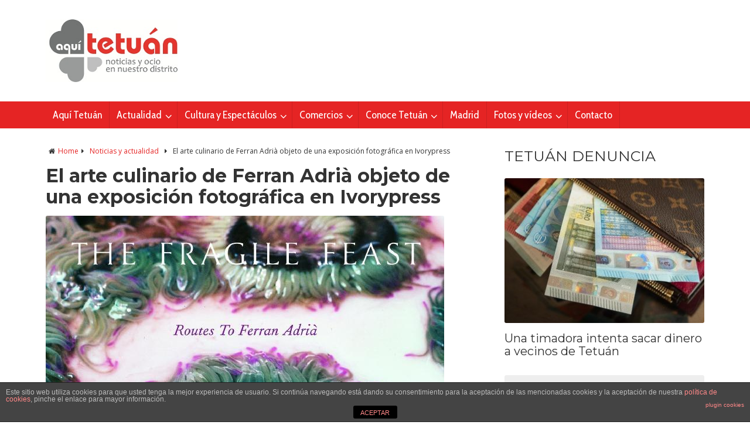

--- FILE ---
content_type: text/html; charset=UTF-8
request_url: https://www.aquitetuan.com/arte-culinario-ferran-adria-objeto-exposicion-fotografica-ivorypress/
body_size: 13463
content:
<!DOCTYPE html><html class=no-js lang=es><head><meta charset=UTF-8> <!--[if IE ]><meta http-equiv=X-UA-Compatible content="IE=edge,chrome=1"> <![endif]--><link rel=profile href="https://gmpg.org/xfn/11"><link rel=apple-touch-icon href=https://www.aquitetuan.com/wp-content/themes/mts_best/apple-touch-icon.png><meta name=viewport content="width=device-width, initial-scale=1, maximum-scale=1"><meta name=apple-mobile-web-app-capable content=yes><meta name=apple-mobile-web-app-status-bar-style content=black><link rel=pingback href=https://www.aquitetuan.com/xmlrpc.php><title>El arte culinario de Ferran Adrià objeto de una exposición fotográfica en Ivorypress</title><meta name=description content="Ivorypress Art + Books Space II acogerá a partir del próximo 12 de enero la exposición The Fragile Feast, de la fotógrafa Hannah Collins, con una selección de fotografías de los ingredientes clave de la cocina de Ferran Adrià"><meta name=robots content="max-snippet:-1, max-image-preview:large, max-video-preview:-1"><link rel=canonical href=https://www.aquitetuan.com/arte-culinario-ferran-adria-objeto-exposicion-fotografica-ivorypress/ ><meta property=og:locale content=es_ES><meta property=og:type content=article><meta property=og:title content="El arte culinario de Ferran Adrià objeto de una exposición fotográfica en Ivorypress"><meta property=og:description content="Ivorypress Art + Books Space II acogerá a partir del próximo 12 de enero la exposición The Fragile Feast, de la fotógrafa Hannah Collins, con una selección de fotografías de los ingredientes clave de la cocina de Ferran Adrià"><meta property=og:url content=https://www.aquitetuan.com/arte-culinario-ferran-adria-objeto-exposicion-fotografica-ivorypress/ ><meta property=og:site_name content="Aquí Tetuán"><meta property=article:author content=https://www.facebook.com/BeaburgosAquiTetuan><meta property=article:tag content=arte><meta property=article:tag content=Exposiciones><meta property=article:tag content=Fotografía><meta property=article:tag content="lo mejor del barrio"><meta property=article:tag content=noticias><meta property=article:tag content="zona Cuatro Caminos"><meta property=article:section content="Noticias y actualidad"><meta property=article:published_time content=2012-01-10T16:38:01+00:00><meta property=article:modified_time content=2012-01-10T16:42:54+00:00><meta property=og:updated_time content=2012-01-10T16:42:54+00:00><meta property=og:image content=https://www.aquitetuan.com/wp-content/uploads/2012/01/hanna-collins-the-fragile-feast.jpg><meta property=og:image:secure_url content=https://www.aquitetuan.com/wp-content/uploads/2012/01/hanna-collins-the-fragile-feast.jpg><meta property=og:image:width content=680><meta property=og:image:height content=740><meta name=twitter:card content=summary_large_image><meta name=twitter:description content="Ivorypress Art + Books Space II acogerá a partir del próximo 12 de enero la exposición The Fragile Feast, de la fotógrafa Hannah Collins, con una selección de fotografías de los ingredientes clave de la cocina de Ferran Adrià"><meta name=twitter:title content="El arte culinario de Ferran Adrià objeto de una exposición fotográfica en Ivorypress"><meta name=twitter:site content=@tetuanmadrid><meta name=twitter:image content=https://www.aquitetuan.com/wp-content/uploads/2012/01/hanna-collins-the-fragile-feast.jpg><meta name=twitter:creator content=@tetuanmadrid> <script type=application/ld+json class='yoast-schema-graph yoast-schema-graph--main'>{"@context":"https://schema.org","@graph":[{"@type":"WebSite","@id":"https://www.aquitetuan.com/#website","url":"https://www.aquitetuan.com/","name":"Aqu\u00ed Tetu\u00e1n","inLanguage":"es","description":"Noticias y ocio en el distrito madrile\u00f1o de Tetu\u00e1n y alrededores","potentialAction":[{"@type":"SearchAction","target":"https://www.aquitetuan.com/?s={search_term_string}","query-input":"required name=search_term_string"}]},{"@type":"ImageObject","@id":"https://www.aquitetuan.com/arte-culinario-ferran-adria-objeto-exposicion-fotografica-ivorypress/#primaryimage","inLanguage":"es","url":"https://www.aquitetuan.com/wp-content/uploads/2012/01/hanna-collins-the-fragile-feast.jpg","width":"680","height":"740","caption":"The fragile feast Hanna Collins, ferran adria,"},{"@type":"WebPage","@id":"https://www.aquitetuan.com/arte-culinario-ferran-adria-objeto-exposicion-fotografica-ivorypress/#webpage","url":"https://www.aquitetuan.com/arte-culinario-ferran-adria-objeto-exposicion-fotografica-ivorypress/","name":"El arte culinario de Ferran Adri\u00e0 objeto de una exposici\u00f3n fotogr\u00e1fica en Ivorypress","isPartOf":{"@id":"https://www.aquitetuan.com/#website"},"inLanguage":"es","primaryImageOfPage":{"@id":"https://www.aquitetuan.com/arte-culinario-ferran-adria-objeto-exposicion-fotografica-ivorypress/#primaryimage"},"datePublished":"2012-01-10T16:38:01+00:00","dateModified":"2012-01-10T16:42:54+00:00","author":{"@id":"https://www.aquitetuan.com/#/schema/person/77635e76bec37ede3ac5a12343f04874"},"description":"Ivorypress Art + Books Space II acoger\u00e1 a partir del pr\u00f3ximo 12 de enero la exposici\u00f3n The Fragile Feast, de la fot\u00f3grafa Hannah Collins, con una selecci\u00f3n de fotograf\u00edas de los ingredientes clave de la cocina de Ferran Adri\u00e0","potentialAction":[{"@type":"ReadAction","target":["https://www.aquitetuan.com/arte-culinario-ferran-adria-objeto-exposicion-fotografica-ivorypress/"]}]},{"@type":["Person"],"@id":"https://www.aquitetuan.com/#/schema/person/77635e76bec37ede3ac5a12343f04874","name":"BeaBurgos","image":{"@type":"ImageObject","@id":"https://www.aquitetuan.com/#authorlogo","inLanguage":"es","url":"https://secure.gravatar.com/avatar/09a6952e81dc04a958f784c8a058d351?s=96&d=wavatar&r=g","caption":"BeaBurgos"},"description":"Amante de todas las artes, curiosa, activista y aprendiz. Soy la fundadora de Aqu\u00ed Tetu\u00e1n. Puedes seguirme o contactarme en Twitter: @tetuanmadrid, Google+: <a href=\"https://plus.google.com/104906002205077148562?rel=author\">Bea Burgos</a> y encontrarme en <a href=\"http://tetuanmadrid.blogspot.com\">mi blog personal</a>. Aqu\u00ed encontrar\u00e1s <a href=\"http://www.tetuanmadrid.com/author/beaburgos/\">todos mis art\u00edculos en AQU\u00cd TETU\u00c1N</a>","sameAs":["https://www.facebook.com/BeaburgosAquiTetuan","https://twitter.com/tetuanmadrid"]}]}</script> <link rel=dns-prefetch href=//s.w.org><link rel=alternate type=application/rss+xml title="Aquí Tetuán &raquo; Feed" href=https://www.aquitetuan.com/feed/ ><link rel=alternate type=application/rss+xml title="Aquí Tetuán &raquo; Feed de los comentarios" href=https://www.aquitetuan.com/comments/feed/ ><script>(function(i,s,o,g,r,a,m){i['GoogleAnalyticsObject']=r;i[r]=i[r]||function(){
  (i[r].q=i[r].q||[]).push(arguments)},i[r].l=1*new Date();a=s.createElement(o),
m=s.getElementsByTagName(o)[0];a.async=1;a.src=g;m.parentNode.insertBefore(a,m)
})(window,document,'script','//www.google-analytics.com/analytics.js','ga');
ga('create', 'UA-20881059-1', 'auto');
ga('send', 'pageview');</script>  <script>window._wpemojiSettings = {"baseUrl":"https:\/\/s.w.org\/images\/core\/emoji\/12.0.0-1\/72x72\/","ext":".png","svgUrl":"https:\/\/s.w.org\/images\/core\/emoji\/12.0.0-1\/svg\/","svgExt":".svg","source":{"concatemoji":"https:\/\/www.aquitetuan.com\/wp-includes\/js\/wp-emoji-release.min.js?ver=5.4.18"}};
			/*! This file is auto-generated */
			!function(e,a,t){var n,r,o,i=a.createElement("canvas"),p=i.getContext&&i.getContext("2d");function s(e,t){var a=String.fromCharCode;p.clearRect(0,0,i.width,i.height),p.fillText(a.apply(this,e),0,0);e=i.toDataURL();return p.clearRect(0,0,i.width,i.height),p.fillText(a.apply(this,t),0,0),e===i.toDataURL()}function c(e){var t=a.createElement("script");t.src=e,t.defer=t.type="text/javascript",a.getElementsByTagName("head")[0].appendChild(t)}for(o=Array("flag","emoji"),t.supports={everything:!0,everythingExceptFlag:!0},r=0;r<o.length;r++)t.supports[o[r]]=function(e){if(!p||!p.fillText)return!1;switch(p.textBaseline="top",p.font="600 32px Arial",e){case"flag":return s([127987,65039,8205,9895,65039],[127987,65039,8203,9895,65039])?!1:!s([55356,56826,55356,56819],[55356,56826,8203,55356,56819])&&!s([55356,57332,56128,56423,56128,56418,56128,56421,56128,56430,56128,56423,56128,56447],[55356,57332,8203,56128,56423,8203,56128,56418,8203,56128,56421,8203,56128,56430,8203,56128,56423,8203,56128,56447]);case"emoji":return!s([55357,56424,55356,57342,8205,55358,56605,8205,55357,56424,55356,57340],[55357,56424,55356,57342,8203,55358,56605,8203,55357,56424,55356,57340])}return!1}(o[r]),t.supports.everything=t.supports.everything&&t.supports[o[r]],"flag"!==o[r]&&(t.supports.everythingExceptFlag=t.supports.everythingExceptFlag&&t.supports[o[r]]);t.supports.everythingExceptFlag=t.supports.everythingExceptFlag&&!t.supports.flag,t.DOMReady=!1,t.readyCallback=function(){t.DOMReady=!0},t.supports.everything||(n=function(){t.readyCallback()},a.addEventListener?(a.addEventListener("DOMContentLoaded",n,!1),e.addEventListener("load",n,!1)):(e.attachEvent("onload",n),a.attachEvent("onreadystatechange",function(){"complete"===a.readyState&&t.readyCallback()})),(n=t.source||{}).concatemoji?c(n.concatemoji):n.wpemoji&&n.twemoji&&(c(n.twemoji),c(n.wpemoji)))}(window,document,window._wpemojiSettings);</script> <style>img.wp-smiley,img.emoji{display:inline !important;border:none !important;box-shadow:none !important;height:1em !important;width:1em !important;margin:0
.07em !important;vertical-align:-0.1em !important;background:none !important;padding:0
!important}</style><link rel=stylesheet id=wpts_ui_css-css  href='https://www.aquitetuan.com/wp-content/plugins/wordpress-post-tabs/css/styles/gray/style.css?x63401' type=text/css media=all><link rel=stylesheet id=wp-block-library-css  href='https://www.aquitetuan.com/wp-includes/css/dist/block-library/style.min.css?x63401' type=text/css media=all><link rel=stylesheet id=connections-blocks-css  href='//www.aquitetuan.com/wp-content/plugins/connections/assets/dist/css/blocks-editor.css?x63401' type=text/css media=all><link rel=stylesheet id=abc_style-css  href='https://www.aquitetuan.com/wp-content/plugins/advanced-browser-check/css/style.css?x63401' type=text/css media=all><link rel=stylesheet id=front-estilos-css  href='https://www.aquitetuan.com/wp-content/plugins/asesor-cookies-para-la-ley-en-espana/html/front/estilos.css?x63401' type=text/css media=all><link rel=stylesheet id=contact-form-7-css  href='https://www.aquitetuan.com/wp-content/plugins/contact-form-7/includes/css/styles.css?x63401' type=text/css media=all><link rel=stylesheet id=parent-style-css  href='https://www.aquitetuan.com/wp-content/themes/mts_best/style.css?x63401' type=text/css media=all><link rel=stylesheet id=cn-public-css  href='//www.aquitetuan.com/wp-content/plugins/connections/assets/dist/css/frontend.css?x63401' type=text/css media=all><link rel=stylesheet id=cnt-profile-css  href='//www.aquitetuan.com/wp-content/plugins/connections/templates/profile/profile.css?x63401' type=text/css media=all><link rel=stylesheet id=wp_review-style-css  href='https://www.aquitetuan.com/wp-content/plugins/wp-review/public/css/wp-review.css?x63401' type=text/css media=all><link rel=stylesheet id=addtoany-css  href='https://www.aquitetuan.com/wp-content/plugins/add-to-any/addtoany.min.css?x63401' type=text/css media=all><style id=addtoany-inline-css>.addtoany_share_save_container{margin-top:0}</style><link rel=stylesheet id=flexslider-css  href='https://www.aquitetuan.com/wp-content/themes/mts_best/css/flexslider.css?x63401' type=text/css media=all><link rel=stylesheet id=fontawesome-css  href='https://www.aquitetuan.com/wp-content/themes/mts_best/css/font-awesome.min.css?x63401' type=text/css media=all><link rel=stylesheet id=stylesheet-css  href='https://www.aquitetuan.com/wp-content/themes/aquitetuan/style.css?x63401' type=text/css media=all><style id=stylesheet-inline-css>body{background-color:#fff}body{background-image:url(https://www.aquitetuan.com/wp-content/themes/mts_best/images/nobg.png)}.main-header{background-color:#FFF;background-image:url(https://www.aquitetuan.com/wp-content/themes/mts_best/images/nobg.png)}footer-carousel-wrap{background-color:#3498db}footer{background-color:#eee;background-image:url(https://www.aquitetuan.com/wp-content/themes/mts_best/images/nobg.png)}footer>.copyrights{background-color:#FFF}.pace .pace-progress, nav a#pull,.flex-direction-nav li a,#top-navigation li:hover a, #header nav#top-navigation ul ul li,.secondary-navigation,#move-to-top,.mts-subscribe input[type='submit'],input[type='submit'],#commentform input#submit,.contactform #submit,.pagination a,.fs-pagination a,.header-search .ajax-search-results-container,#load-posts a,#fs2_load_more_button,#wp-calendar td a,#wp-calendar caption,#wp-calendar #prev a:before,#wp-calendar #next a:before, .tagcloud a, #tags-tab-content a, .widget_wpt .tab_title.selected a,.widget_wp_review_tab .tab_title.selected a, #wp-calendar thead th.today, .slidertitle, #header nav#navigation ul ul li, .thecategory a, #wp-calendar td a:hover, #wp-calendar
#today{background:#e52424;color:#fff}.header-search #s,nav a.toggle-mobile-menu,#mobile-menu-wrapper,.tab_widget ul.wps_tabs
li{background:#e52424 !important}#wp-calendar thead
th.today{border-color:#e52424}a, a:hover,.title a:hover,.post-data .post-title a:hover,.post-title a:hover,.post-info a:hover,.entry-content a,.textwidget a,.reply a,.comm,.fn a,.comment-reply-link, .entry-content .singleleft a:hover, #footer-post-carousel .flex-direction-nav li
a{color:#e52424}.post-box .review-total-only .review-result-wrapper .review-result
i{color:#e52424!important}footer>.footer-carousel-wrap{background:#3498db}.shareit{top:415px;left:auto;z-index:0;margin:0
0 0 -120px;width:90px;position:fixed;overflow:hidden;padding:5px;border:none;border-right:0}.share-item{margin:2px}.bypostauthor .fn:after{content:"Author";position:absolute;left:0px;top:0px;padding:0px
10px;background:#444;color:#FFF}</style><link rel=stylesheet id=responsive-css  href='https://www.aquitetuan.com/wp-content/themes/mts_best/css/responsive.css?x63401' type=text/css media=all><link rel=stylesheet id=cn-brandicons-css  href='//www.aquitetuan.com/wp-content/plugins/connections/assets/vendor/icomoon-brands/style.css?x63401' type=text/css media=all><link rel=stylesheet id=leaflet-css  href='//www.aquitetuan.com/wp-content/plugins/connections/vendor/leaflet/leaflet.min.css?x63401' type=text/css media=all><link rel=stylesheet id=leaflet-control-geocoder-css  href='//www.aquitetuan.com/wp-content/plugins/connections/vendor/leaflet/geocoder/Control.Geocoder.min.css?x63401' type=text/css media=all><link rel=stylesheet id=cn-chosen-css  href='//www.aquitetuan.com/wp-content/plugins/connections/assets/vendor/chosen/chosen.min.css?x63401' type=text/css media=all> <script src='https://www.aquitetuan.com/wp-content/plugins/jquery-updater/js/jquery-3.5.0.min.js?x63401'></script> <script src='https://www.aquitetuan.com/wp-content/plugins/jquery-updater/js/jquery-migrate-3.1.0.min.js?x63401'></script> <script src='https://www.aquitetuan.com/wp-content/plugins/add-to-any/addtoany.min.js?x63401'></script> <script src='https://www.aquitetuan.com/wp-content/plugins/advanced-browser-check/js/jquery.cookie.js?x63401'></script> <script src='https://www.aquitetuan.com/wp-content/plugins/advanced-browser-check/js/script.js?x63401'></script> <script>var cdp_cookies_info = {"url_plugin":"https:\/\/www.aquitetuan.com\/wp-content\/plugins\/asesor-cookies-para-la-ley-en-espana\/plugin.php","url_admin_ajax":"https:\/\/www.aquitetuan.com\/wp-admin\/admin-ajax.php"};</script> <script src='https://www.aquitetuan.com/wp-content/plugins/asesor-cookies-para-la-ley-en-espana/html/front/principal.js?x63401'></script> <script>var mts_customscript = {"responsive":"1","nav_menu":"secondary"};</script> <script src='https://www.aquitetuan.com/wp-content/themes/mts_best/js/customscript.js?x63401'></script> <script src='https://www.aquitetuan.com/wp-content/themes/mts_best/js/jquery.flexslider-min.js?x63401'></script> <link rel=https://api.w.org/ href=https://www.aquitetuan.com/wp-json/ ><link rel=EditURI type=application/rsd+xml title=RSD href=https://www.aquitetuan.com/xmlrpc.php?rsd><link rel=wlwmanifest type=application/wlwmanifest+xml href=https://www.aquitetuan.com/wp-includes/wlwmanifest.xml><link rel=shortlink href='https://www.aquitetuan.com/?p=9503'><link rel=alternate type=application/json+oembed href="https://www.aquitetuan.com/wp-json/oembed/1.0/embed?url=https%3A%2F%2Fwww.aquitetuan.com%2Farte-culinario-ferran-adria-objeto-exposicion-fotografica-ivorypress%2F"><link rel=alternate type=text/xml+oembed href="https://www.aquitetuan.com/wp-json/oembed/1.0/embed?url=https%3A%2F%2Fwww.aquitetuan.com%2Farte-culinario-ferran-adria-objeto-exposicion-fotografica-ivorypress%2F&#038;format=xml"> <script data-cfasync=false>window.a2a_config=window.a2a_config||{};a2a_config.callbacks=[];a2a_config.overlays=[];a2a_config.templates={};a2a_localize = {
	Share: "Compartir",
	Save: "Guardar",
	Subscribe: "Suscribirse",
	Email: "Correo electrónico",
	Bookmark: "Marcador",
	ShowAll: "Mostrar todo",
	ShowLess: "Mostrar menos",
	FindServices: "Encontrar servicio(s)",
	FindAnyServiceToAddTo: "Encuentra al instante cualquier servicio para añadir a",
	PoweredBy: "Funciona con",
	ShareViaEmail: "Compartir por correo electrónico",
	SubscribeViaEmail: "Suscribirse a través de correo electrónico",
	BookmarkInYourBrowser: "Añadir a marcadores de tu navegador",
	BookmarkInstructions: "Presiona «Ctrl+D» o «\u2318+D» para añadir esta página a marcadores",
	AddToYourFavorites: "Añadir a tus favoritos",
	SendFromWebOrProgram: "Enviar desde cualquier dirección o programa de correo electrónico ",
	EmailProgram: "Programa de correo electrónico",
	More: "Más&#8230;",
	ThanksForSharing: "¡Gracias por compartir!",
	ThanksForFollowing: "¡Gracias por seguirmos!"
};

(function(d,s,a,b){a=d.createElement(s);b=d.getElementsByTagName(s)[0];a.async=1;a.src="https://static.addtoany.com/menu/page.js";b.parentNode.insertBefore(a,b);})(document,"script");</script> <script>var ajaxurl = "https://www.aquitetuan.com/wp-admin/admin-ajax.php";</script><link rel=stylesheet id=authorbox-reloaded-css  href='https://www.aquitetuan.com/wp-content/plugins/author-box-2/authorbox-ltr.css?x63401' type=text/css media=all><style>#authorbox-photo{background:#FFF;float:right;margin:0.5em 0px 10px 10px;padding:3px;border:1px
solid #CCC}</style><link href="//fonts.googleapis.com/css?family=Cabin+Condensed:normal|Open+Sans:normal|Montserrat:normal|Montserrat:700|Montserrat:300&amp;subset=latin" rel=stylesheet type=text/css><style>#logo
a{font-family:Helvetica,Arial,sans-serif;font-weight:normal;font-size:36px;color:#3498db;text-transform:uppercase}.menu li, .menu li
a{font-family:'Cabin Condensed',Helvetica,Arial,sans-serif;font-weight:normal;font-size:17px;color:#000;font-size:500}body{font-family:'Open Sans';font-weight:normal;font-size:15px;color:#333}.post-data .post-title a, #comments-tab-content
a{font-family:'Montserrat',Helvetica,Arial,sans-serif;font-weight:normal;font-size:20px;color:#333;line-height:1.10em;text-transform:none}.hentry .entry-title{font-family:'Montserrat';font-weight:700;font-size:32px;color:#333;text-transform:none;line-height:1.15em;margin-bottom:14px}#sidebars
.widget{font-family:'Open Sans';font-weight:normal;font-size:15px;color:#333}.footer-widgets{font-family:'Open Sans';font-weight:normal;font-size:15px;color:#333}h1{font-family:'Montserrat';font-weight:normal;font-size:30px;color:#333;text-transform:uppercase}h2{font-family:'Montserrat';font-weight:normal;font-size:25px;color:#333;text-transform:none}h3{font-family:'Montserrat';font-weight:normal;font-size:20px;color:#333;text-transform:uppercase}h4{font-family:'Montserrat';font-weight:normal;font-size:18px;color:#333;text-transform:uppercase}h5{font-family:'Montserrat';font-weight:normal;font-size:15px;color:#333;text-transform:uppercase}h6{font-family:'Montserrat';font-weight:300;font-size:13px;color:#333;text-transform:uppercase}</style> <script>document.documentElement.className = document.documentElement.className.replace(/\bno-js\b/,'js');</script><style>.broken_link,a.broken_link{text-decoration:line-through}</style><link rel=amphtml href=https://www.aquitetuan.com/arte-culinario-ferran-adria-objeto-exposicion-fotografica-ivorypress/amp/ ><link rel=icon href=https://www.aquitetuan.com/wp-content/uploads/2017/03/cropped-favicon-1-32x32.png sizes=32x32><link rel=icon href=https://www.aquitetuan.com/wp-content/uploads/2017/03/cropped-favicon-1-192x192.png sizes=192x192><link rel=apple-touch-icon href=https://www.aquitetuan.com/wp-content/uploads/2017/03/cropped-favicon-1-180x180.png><meta name=msapplication-TileImage content=https://www.aquitetuan.com/wp-content/uploads/2017/03/cropped-favicon-1-270x270.png> <!--[if (gte IE 6)&(lte IE 8)]> <script src=https://www.aquitetuan.com/wp-content/themes/aquitetuan/includes/js/selectivizr.min.js></script> <![endif]--> <!--[if lt IE 9]> <script src=https://www.aquitetuan.com/wp-content/themes/aquitetuan/html5shiv.js></script> <![endif]--> <script async=async src=https://www.googletagservices.com/tag/js/gpt.js></script> <script>var googletag = googletag || {};
  googletag.cmd = googletag.cmd || [];</script> <script>googletag.cmd.push(function() {
    googletag.defineSlot('/285783925/MPU1', [[336, 280], [300, 250]], 'div-gpt-ad-1491423705992-0').addService(googletag.pubads());
    googletag.defineSlot('/285783925/LBU', [[728, 90], [970, 90]], 'div-gpt-ad-1491423705992-1').addService(googletag.pubads());
    googletag.pubads().enableSingleRequest();
    googletag.enableServices();
  });</script> </head><body id ="blog" class="post-template-default single single-post postid-9503 single-format-standard main" itemscope itemtype=http://schema.org/WebPage><div class=main-container-wrap><header class=main-header><div id=header><div class=container><div class=header-inner><div class=logo-wrap><h2 id="logo" class="image-logo"> <a href=https://www.aquitetuan.com><img src="https://www.aquitetuan.com/wp-content/uploads/2017/03/Aqui-Tetuan-logo-1.jpg" alt="Aquí Tetuán"></a></h2></div></div></div><div class=secondary-navigation><div class="container clearfix"><nav id=navigation class=clearfix> <a href=# class=toggle-mobile-menu>Menu</a><ul id=menu-barra-1 class="menu clearfix"><li id=menu-item-9198 class="menu-item menu-item-type-custom menu-item-object-custom menu-item-home"><a title=Portada href=https://www.aquitetuan.com>Aquí Tetuán</a></li><li id=menu-item-18456 class="menu-item menu-item-type-taxonomy menu-item-object-category current-post-ancestor current-menu-parent current-post-parent menu-item-has-children"><a title=Noticias href=https://www.aquitetuan.com/category/noticias-y-actualidad/ >Actualidad</a><ul class=sub-menu><li id=menu-item-9207 class="menu-item menu-item-type-custom menu-item-object-custom"><a href=https://www.aquitetuan.com/tag/noticias/ >Noticias</a></li><li id=menu-item-9206 class="menu-item menu-item-type-custom menu-item-object-custom"><a href=https://www.aquitetuan.com/tag/a-fondo/ >A fondo</a></li><li id=menu-item-9205 class="menu-item menu-item-type-taxonomy menu-item-object-category"><a href=https://www.aquitetuan.com/category/entrevistas/ >Entrevistas</a></li><li id=menu-item-9203 class="menu-item menu-item-type-taxonomy menu-item-object-category"><a href=https://www.aquitetuan.com/category/cultura-y-espectaculos/eventos/ >Eventos</a></li><li id=menu-item-9220 class="menu-item menu-item-type-taxonomy menu-item-object-category"><a href=https://www.aquitetuan.com/category/noticias-y-actualidad/problemas-en-el-barrio/ >Sucesos</a></li></ul></li><li id=menu-item-9209 class="menu-item menu-item-type-taxonomy menu-item-object-category menu-item-has-children"><a title=Cultura href=https://www.aquitetuan.com/category/cultura-y-espectaculos/ >Cultura y Espectáculos</a><ul class=sub-menu><li id=menu-item-9202 class="menu-item menu-item-type-taxonomy menu-item-object-category"><a href=https://www.aquitetuan.com/category/asociaciones-vecinales/ >Asociaciones</a></li><li id=menu-item-9208 class="menu-item menu-item-type-custom menu-item-object-custom"><a href=https://www.aquitetuan.com/tag/centros-culturales/ >Centros culturales</a></li><li id=menu-item-9210 class="menu-item menu-item-type-taxonomy menu-item-object-category"><a href=https://www.aquitetuan.com/category/cursos-y-talleres/ >Cursos y talleres</a></li><li id=menu-item-9211 class="menu-item menu-item-type-taxonomy menu-item-object-category"><a href=https://www.aquitetuan.com/category/ninos-y-jovenes/ >Niños y jóvenes</a></li><li id=menu-item-9226 class="menu-item menu-item-type-taxonomy menu-item-object-category"><a href=https://www.aquitetuan.com/category/escapadas/ >Viajes</a></li></ul></li><li id=menu-item-9213 class="menu-item menu-item-type-taxonomy menu-item-object-category menu-item-has-children"><a title=Comercios href=https://www.aquitetuan.com/category/lo-mejor-en/ >Comercios</a><ul class=sub-menu><li id=menu-item-9214 class="menu-item menu-item-type-taxonomy menu-item-object-category"><a href=https://www.aquitetuan.com/category/lo-mejor-en/bares/ >Bares y restaurantes</a></li><li id=menu-item-9221 class="menu-item menu-item-type-taxonomy menu-item-object-category"><a href=https://www.aquitetuan.com/category/servicios/ >Servicios</a></li><li id=menu-item-9222 class="menu-item menu-item-type-taxonomy menu-item-object-category"><a href=https://www.aquitetuan.com/category/lo-mejor-en/tiendas/ >Tiendas</a></li></ul></li><li id=menu-item-13569 class="menu-item menu-item-type-taxonomy menu-item-object-category menu-item-has-children"><a href=https://www.aquitetuan.com/category/conoce-tetuan/ >Conoce Tetuán</a><ul class=sub-menu><li id=menu-item-13570 class="menu-item menu-item-type-taxonomy menu-item-object-category"><a href=https://www.aquitetuan.com/category/calles-de-tetuan/ >Calles de Tetuán</a></li><li id=menu-item-9216 class="menu-item menu-item-type-taxonomy menu-item-object-category"><a href=https://www.aquitetuan.com/category/rincones-de-tetuan/edificios-historicos/ >Edificios históricos</a></li><li id=menu-item-9217 class="menu-item menu-item-type-taxonomy menu-item-object-category"><a href=https://www.aquitetuan.com/category/rincones-de-tetuan/edificios-municipales/ >Edificios municipales</a></li><li id=menu-item-9218 class="menu-item menu-item-type-taxonomy menu-item-object-category"><a href=https://www.aquitetuan.com/category/cultura-y-espectaculos/historia-de-tetuan/ >Historia de Tetuán</a></li><li id=menu-item-9215 class="menu-item menu-item-type-taxonomy menu-item-object-category"><a href=https://www.aquitetuan.com/category/nuestros-mapas/ >Nuestros Mapas</a></li><li id=menu-item-9223 class="menu-item menu-item-type-taxonomy menu-item-object-category"><a href=https://www.aquitetuan.com/category/rincones-de-tetuan/ >Rincones de Tetuán</a></li></ul></li><li id=menu-item-9229 class="menu-item menu-item-type-taxonomy menu-item-object-category"><a href=https://www.aquitetuan.com/category/en-otros-barrios-de-madrid/ >Madrid</a></li><li id=menu-item-14903 class="menu-item menu-item-type-custom menu-item-object-custom menu-item-has-children"><a href=https://www.aquitetuan.com/tag/fotos-y-videos/ >Fotos y vídeos</a><ul class=sub-menu><li id=menu-item-14899 class="menu-item menu-item-type-taxonomy menu-item-object-category"><a href=https://www.aquitetuan.com/category/videos/ >Vídeos</a></li><li id=menu-item-14901 class="menu-item menu-item-type-taxonomy menu-item-object-category"><a href=https://www.aquitetuan.com/category/galerias-fotograficas/ >Galerías fotográficas</a></li></ul></li><li id=menu-item-27400 class="menu-item menu-item-type-post_type menu-item-object-page"><a href=https://www.aquitetuan.com/contacto/ >Contacto</a></li></ul></nav></div></div></div></header><div class=main-container><div id=page class=single><article class=article itemscope itemtype=http://schema.org/BlogPosting><div id=content_box ><div id=post-9503 class="g post post-9503 type-post status-publish format-standard has-post-thumbnail hentry category-noticias-y-actualidad tag-arte tag-exposiciones tag-fotografia tag-lo-mejor-del-barrio tag-noticias tag-zona-cuatro-caminos has_thumb"><div class=single_post><div class=breadcrumb xmlns:v=http://rdf.data-vocabulary.org/#><div><i class="fa fa-home"></i></div><div typeof=v:Breadcrumb class=root><a rel=v:url property=v:title href=https://www.aquitetuan.com rel=nofollow>Home</a></div><div><i class="fa fa-caret-right"></i></div><div typeof=v:Breadcrumb><a href=https://www.aquitetuan.com/category/noticias-y-actualidad/ rel=v:url property=v:title>Noticias y actualidad</a></div><div><i class="fa fa-caret-right"></i></div><div typeof=v:Breadcrumb><span property=v:title>El arte culinario de Ferran Adrià objeto de una exposición fotográfica en Ivorypress</span></div></div><header><h1 class="title single-title entry-title" itemprop="headline">El arte culinario de Ferran Adrià objeto de una exposición fotográfica en Ivorypress</h1><h3 class="subtitle single-subtitle entry-subtitle"><? echo get_post_meta( get_the_ID(), 'pbt_subtitle_value', true ); ?></h3><div class=featured-thumbnail><img width=680 height=740 src=https://www.aquitetuan.com/wp-content/uploads/2012/01/hanna-collins-the-fragile-feast.jpg class="attachment-bigthumb size-bigthumb wp-post-image" alt="The fragile feast Hanna Collins, ferran adria," title srcset="https://www.aquitetuan.com/wp-content/uploads/2012/01/hanna-collins-the-fragile-feast.jpg 680w, https://www.aquitetuan.com/wp-content/uploads/2012/01/hanna-collins-the-fragile-feast-275x300.jpg 275w" sizes="(max-width: 680px) 100vw, 680px"></div><div class=post-info> <span class=thecategory><a href=https://www.aquitetuan.com/category/noticias-y-actualidad/ title="View all posts in Noticias y actualidad"  itemprop=articleSection>Noticias y actualidad</a></span> <span class="thetime updated" itemprop=datePublished>10 enero, 2012</span> <span class=thecomment><i class="fa fa-comments"></i> <a rel=nofollow href=https://www.aquitetuan.com/arte-culinario-ferran-adria-objeto-exposicion-fotografica-ivorypress/#comments>2 comentarios</a></span> <span class=theauthor><i class="fa fa-user"></i> <span itemprop=author itemscope itemtype=http://schema.org/Person><span itemprop=name><a rel=nofollow href=https://www.aquitetuan.com/author/beaburgos/ title="Entradas de BeaBurgos" rel=author>BeaBurgos</a></span></span></span> <span class=thetags><i class="fa fa-tags"></i> <a href=https://www.aquitetuan.com/tag/arte/ rel=tag itemprop=keywords>arte</a>, <a href=https://www.aquitetuan.com/tag/exposiciones/ rel=tag itemprop=keywords>Exposiciones</a>, <a href=https://www.aquitetuan.com/tag/fotografia/ rel=tag itemprop=keywords>Fotografía</a>, <a href=https://www.aquitetuan.com/tag/lo-mejor-del-barrio/ rel=tag itemprop=keywords>lo mejor del barrio</a>, <a href=https://www.aquitetuan.com/tag/noticias/ rel=tag itemprop=keywords>noticias</a>, <a href=https://www.aquitetuan.com/tag/zona-cuatro-caminos/ rel=tag itemprop=keywords>zona Cuatro Caminos</a></span></div></header><div class="post-single-content box mark-links entry-content"><div class="addtoany_share_save_container addtoany_content addtoany_content_top"><div class="a2a_kit a2a_kit_size_32 addtoany_list" data-a2a-url=https://www.aquitetuan.com/arte-culinario-ferran-adria-objeto-exposicion-fotografica-ivorypress/ data-a2a-title="El arte culinario de Ferran Adrià objeto de una exposición fotográfica en Ivorypress"><a class=a2a_button_facebook href="https://www.addtoany.com/add_to/facebook?linkurl=https%3A%2F%2Fwww.aquitetuan.com%2Farte-culinario-ferran-adria-objeto-exposicion-fotografica-ivorypress%2F&amp;linkname=El%20arte%20culinario%20de%20Ferran%20Adri%C3%A0%20objeto%20de%20una%20exposici%C3%B3n%20fotogr%C3%A1fica%20en%20Ivorypress" title=Facebook rel="nofollow noopener" target=_blank></a><a class=a2a_button_twitter href="https://www.addtoany.com/add_to/twitter?linkurl=https%3A%2F%2Fwww.aquitetuan.com%2Farte-culinario-ferran-adria-objeto-exposicion-fotografica-ivorypress%2F&amp;linkname=El%20arte%20culinario%20de%20Ferran%20Adri%C3%A0%20objeto%20de%20una%20exposici%C3%B3n%20fotogr%C3%A1fica%20en%20Ivorypress" title=Twitter rel="nofollow noopener" target=_blank></a><a class=a2a_button_whatsapp href="https://www.addtoany.com/add_to/whatsapp?linkurl=https%3A%2F%2Fwww.aquitetuan.com%2Farte-culinario-ferran-adria-objeto-exposicion-fotografica-ivorypress%2F&amp;linkname=El%20arte%20culinario%20de%20Ferran%20Adri%C3%A0%20objeto%20de%20una%20exposici%C3%B3n%20fotogr%C3%A1fica%20en%20Ivorypress" title=WhatsApp rel="nofollow noopener" target=_blank></a><a class=a2a_button_telegram href="https://www.addtoany.com/add_to/telegram?linkurl=https%3A%2F%2Fwww.aquitetuan.com%2Farte-culinario-ferran-adria-objeto-exposicion-fotografica-ivorypress%2F&amp;linkname=El%20arte%20culinario%20de%20Ferran%20Adri%C3%A0%20objeto%20de%20una%20exposici%C3%B3n%20fotogr%C3%A1fica%20en%20Ivorypress" title=Telegram rel="nofollow noopener" target=_blank></a></div></div><p><strong>Ivorypress Art + Books Space II acogerá a partir del próximo 12 de enero la exposición <em>The Fragile Feast</em>, de la fotógrafa Hannah Collins, con una selección de fotografías de los ingredientes clave de la cocina de Ferran Adrià. </strong></p><p>BeaBurgos, 10.01.2012</p><p>La fotógrafa Hannah Collins (Londres, 1956) decidió viajar al <strong>origen de la cocina de Ferrán Adriá a través de la fotografía</strong>. Después de sus conversaciones con el cocinero catalán, Collins se embarcó en un viaje por Europa, América Latina y Japón para fotografiar treinta de las piezas escogidas por el fundador de <em>El Bulli </em>para la creación de su arte culinario.</p><p><a href="https://www.aquitetuan.com/arte-culinario-ferran-adria-objeto-exposicion-fotografica-ivorypress/hanna-collins-the-fragile-feast/" rel="attachment wp-att-9504"><img src="https://www.aquitetuan.com/wp-content/uploads/2012/01/hanna-collins-the-fragile-feast-275x300.jpg" alt="The fragile feast Hanna Collins, ferran adria," title="hanna collins the fragile feast" width=275 height=300 class="alignleft size-medium wp-image-9504" srcset="https://www.aquitetuan.com/wp-content/uploads/2012/01/hanna-collins-the-fragile-feast-275x300.jpg 275w, https://www.aquitetuan.com/wp-content/uploads/2012/01/hanna-collins-the-fragile-feast.jpg 680w" sizes="(max-width: 275px) 100vw, 275px"></a>Desde las anémonas gaditanas hasta el kuzu japonés o la miel de las abejas nómadas de Italia, la fotógrafa británica retrata desde su objetivo el lugar de origen, la transformación de las materias primas y el <strong>proceso de preparación de 35 platos únicos nacidos del ingenio de Adríà</strong>.</p><p>La mayor parte de las materias primas utilizadas por el cocinero catalán son producidas por pequeñas empresas familiares. «Cada producto que uno está comiendo posee una historia detrás”, explica Adrià, y esto es precisamdente lo que Collins refleja a lo largo de esta exposición y del libro que se presenta el jueves, «la trastienda de cada uno de estos ingredientes».</p><p>«The Fragile Feast» («El banquete delicado») es el título del libro que se presentará este jueves 12 de enero. La obra <strong>recoge 250 fotografías</strong> junto con una serie de textos que acompañan a cada ingrediente para describir el trabajo de los cazadores, ganaderos, agricultores y recolectores que los producen.</p><p>Una selección de las mejores fotografías de Collins podrá verse en<strong> Ivorypress Art + Books Space II hasta el 4 de febrero de 2012</strong>.</p><p>IvoryPress<br> Comandante Zorita, 48<br> Tetuán &#8211; Madrid<br> Metro: Alvarado, Estrecho</p><p><strong>¿Te ha gustado? Comenta, compártelo,¡<a href="https://www.aquitetuan.com/colaborar-con-aqui-tetuan/" target=_blank>COLABORA CON NOSOTROS</a>!</strong><br> <!--script type="text/javascript"><!--
google_ad_client = "pub-8995902008140771";
/* 336x280, created 4/26/11 */
google_ad_slot = "8732830006";
google_ad_width = 336;
google_ad_height = 280;
//--><br> </script--><br></p> <script>jQuery(document).ready(function($) {
	$.post('https://www.aquitetuan.com/wp-admin/admin-ajax.php', {action: 'wpt_view_count', id: '9503'});
});</script><div class="addtoany_share_save_container addtoany_content addtoany_content_bottom"><div class="a2a_kit a2a_kit_size_32 addtoany_list" data-a2a-url=https://www.aquitetuan.com/arte-culinario-ferran-adria-objeto-exposicion-fotografica-ivorypress/ data-a2a-title="El arte culinario de Ferran Adrià objeto de una exposición fotográfica en Ivorypress"><a class=a2a_button_facebook href="https://www.addtoany.com/add_to/facebook?linkurl=https%3A%2F%2Fwww.aquitetuan.com%2Farte-culinario-ferran-adria-objeto-exposicion-fotografica-ivorypress%2F&amp;linkname=El%20arte%20culinario%20de%20Ferran%20Adri%C3%A0%20objeto%20de%20una%20exposici%C3%B3n%20fotogr%C3%A1fica%20en%20Ivorypress" title=Facebook rel="nofollow noopener" target=_blank></a><a class=a2a_button_twitter href="https://www.addtoany.com/add_to/twitter?linkurl=https%3A%2F%2Fwww.aquitetuan.com%2Farte-culinario-ferran-adria-objeto-exposicion-fotografica-ivorypress%2F&amp;linkname=El%20arte%20culinario%20de%20Ferran%20Adri%C3%A0%20objeto%20de%20una%20exposici%C3%B3n%20fotogr%C3%A1fica%20en%20Ivorypress" title=Twitter rel="nofollow noopener" target=_blank></a><a class=a2a_button_whatsapp href="https://www.addtoany.com/add_to/whatsapp?linkurl=https%3A%2F%2Fwww.aquitetuan.com%2Farte-culinario-ferran-adria-objeto-exposicion-fotografica-ivorypress%2F&amp;linkname=El%20arte%20culinario%20de%20Ferran%20Adri%C3%A0%20objeto%20de%20una%20exposici%C3%B3n%20fotogr%C3%A1fica%20en%20Ivorypress" title=WhatsApp rel="nofollow noopener" target=_blank></a><a class=a2a_button_telegram href="https://www.addtoany.com/add_to/telegram?linkurl=https%3A%2F%2Fwww.aquitetuan.com%2Farte-culinario-ferran-adria-objeto-exposicion-fotografica-ivorypress%2F&amp;linkname=El%20arte%20culinario%20de%20Ferran%20Adri%C3%A0%20objeto%20de%20una%20exposici%C3%B3n%20fotogr%C3%A1fica%20en%20Ivorypress" title=Telegram rel="nofollow noopener" target=_blank></a></div></div><div class=shareit> <span class="share-item twitterbtn"> <a href=https://twitter.com/share class=twitter-share-button data-via>Tweet</a> </span> <span class="share-item gplusbtn"> <g:plusone size="medium"></g:plusone> </span> <span class="share-item facebookbtn"><div id=fb-root></div><div class=fb-like data-send=false data-layout=button_count data-width=150 data-show-faces=false></div> </span> <span class="share-item pinbtn"> <a href="https://pinterest.com/pin/create/button/?url=https://www.aquitetuan.com/arte-culinario-ferran-adria-objeto-exposicion-fotografica-ivorypress/&media=https://www.aquitetuan.com/wp-content/uploads/2012/01/hanna-collins-the-fragile-feast.jpg&description=El arte culinario de Ferran Adrià objeto de una exposición fotográfica en Ivorypress" class=pin-it-button count-layout=horizontal>Pin It</a> </span></div></div></div><div class=related-posts><div class=postauthor-top><h3>Related</h3></div><ul><li class="post-box horizontal-small"><div class=horizontal-container><div class=horizontal-container-inner><div class=post-img> <a rel=nofollow href=https://www.aquitetuan.com/bibliotecas-y-salas-de-estudio-con-horario-ampliado-para-los-examenes-de-septiembre/ title="Bibliotecas y Salas de Estudio con horario ampliado para los exámenes de septiembre"> <img width=115 height=77 src=https://www.aquitetuan.com/wp-content/uploads/2016/08/bibliotecas-salas-estudio-examenes.jpg class="attachment-smallthumb size-smallthumb wp-post-image" alt=640>		</a></div><div class=post-data><div class=post-data-container><div class=post-title> <a href=https://www.aquitetuan.com/bibliotecas-y-salas-de-estudio-con-horario-ampliado-para-los-examenes-de-septiembre/ title="Bibliotecas y Salas de Estudio con horario ampliado para los exámenes de septiembre">Bibliotecas y Salas de Estudio con horario ampliado para los exámenes de septiembre</a></div><div class=post-info> <span class="thetime updated">28 agosto, 2016</span> <span class=thecomment><i class="fa fa-comments"></i> <a rel=nofollow href=https://www.aquitetuan.com/bibliotecas-y-salas-de-estudio-con-horario-ampliado-para-los-examenes-de-septiembre/#respond>0</a></span></div></div></div></div></div></li><li class="post-box horizontal-small"><div class=horizontal-container><div class=horizontal-container-inner><div class=post-img> <a rel=nofollow href=https://www.aquitetuan.com/anteproyecto-presupuestos-junta-tetuan-2012/ title="Presentado el anteproyecto de presupuesto para el 2012 en la Junta de Tetuán"> <img width=115 height=77 src=https://www.aquitetuan.com/wp-content/uploads/2011/12/Junta-Municipal-de-Tetuán1.jpg class="attachment-smallthumb size-smallthumb wp-post-image" alt=820>		</a></div><div class=post-data><div class=post-data-container><div class=post-title> <a href=https://www.aquitetuan.com/anteproyecto-presupuestos-junta-tetuan-2012/ title="Presentado el anteproyecto de presupuesto para el 2012 en la Junta de Tetuán">Presentado el anteproyecto de presupuesto para el 2012 en la Junta de Tetuán</a></div><div class=post-info> <span class="thetime updated">9 diciembre, 2011</span> <span class=thecomment><i class="fa fa-comments"></i> <a rel=nofollow href=https://www.aquitetuan.com/anteproyecto-presupuestos-junta-tetuan-2012/#respond>0</a></span></div></div></div></div></div></li><li class="post-box horizontal-small"><div class=horizontal-container><div class=horizontal-container-inner><div class=post-img> <a rel=nofollow href=https://www.aquitetuan.com/el-15o-supera-todas-las-expectativas-y-concentra-mas-indignados-que-el-15m/ title="El #15o supera todas las expectativas y concentra más indignados que el #15m"> <img width=115 height=77 src=https://www.aquitetuan.com/wp-content/uploads/2011/10/15o-Madrid-5.jpg class="attachment-smallthumb size-smallthumb wp-post-image" alt="Marcha norte Madrid 15 octubre" title srcset="https://www.aquitetuan.com/wp-content/uploads/2011/10/15o-Madrid-5.jpg 922w, https://www.aquitetuan.com/wp-content/uploads/2011/10/15o-Madrid-5-300x200.jpg 300w" sizes="(max-width: 115px) 100vw, 115px">		</a></div><div class=post-data><div class=post-data-container><div class=post-title> <a href=https://www.aquitetuan.com/el-15o-supera-todas-las-expectativas-y-concentra-mas-indignados-que-el-15m/ title="El #15o supera todas las expectativas y concentra más indignados que el #15m">El #15o supera todas las expectativas y concentra más indignados que el #15m</a></div><div class=post-info> <span class="thetime updated">15 octubre, 2011</span> <span class=thecomment><i class="fa fa-comments"></i> <a rel=nofollow href=https://www.aquitetuan.com/el-15o-supera-todas-las-expectativas-y-concentra-mas-indignados-que-el-15m/#respond>0</a></span></div></div></div></div></div></li><li class="post-box horizontal-small"><div class=horizontal-container><div class=horizontal-container-inner><div class=post-img> <a rel=nofollow href=https://www.aquitetuan.com/tarjeta-transporte-multi-la-com-madrid-billetes-admite/ title="Tarjeta de transporte «Multi» de la Com. de Madrid: qué billetes admite"> <img width=115 height=115 src=https://www.aquitetuan.com/wp-content/uploads/2017/07/tarjeta-multi-madrid-billetes-admite-115x115.jpg class="attachment-smallthumb size-smallthumb wp-post-image" alt="tarjeta transporte multi billetes admite" title srcset="https://www.aquitetuan.com/wp-content/uploads/2017/07/tarjeta-multi-madrid-billetes-admite-115x115.jpg 115w, https://www.aquitetuan.com/wp-content/uploads/2017/07/tarjeta-multi-madrid-billetes-admite-150x150.jpg 150w, https://www.aquitetuan.com/wp-content/uploads/2017/07/tarjeta-multi-madrid-billetes-admite-65x65.jpg 65w" sizes="(max-width: 115px) 100vw, 115px">		</a></div><div class=post-data><div class=post-data-container><div class=post-title> <a href=https://www.aquitetuan.com/tarjeta-transporte-multi-la-com-madrid-billetes-admite/ title="Tarjeta de transporte «Multi» de la Com. de Madrid: qué billetes admite">Tarjeta de transporte «Multi» de la Com. de Madrid: qué billetes admite</a></div><div class=post-info> <span class="thetime updated">30 julio, 2017</span> <span class=thecomment><i class="fa fa-comments"></i> <a rel=nofollow href=https://www.aquitetuan.com/tarjeta-transporte-multi-la-com-madrid-billetes-admite/#respond>0</a></span></div></div></div></div></div></li></ul></div><div class=postauthor><h4>About The Author</h4><div class=author-box> <img alt src='https://secure.gravatar.com/avatar/09a6952e81dc04a958f784c8a058d351?s=150&#038;d=wavatar&#038;r=g' srcset='https://secure.gravatar.com/avatar/09a6952e81dc04a958f784c8a058d351?s=300&#038;d=wavatar&#038;r=g 2x' class='avatar avatar-150 photo' height=150 width=150><div class=author-box-content><div class="vcard clearfix"> <a href=https://www.aquitetuan.com/author/beaburgos/ rel=nofollow class=fn><i class="fa fa-user"></i>BeaBurgos</a> <a href="/cdn-cgi/l/email-protection#fd9f989c9e9c918b92cfcdcdcdbd9a909c9491d39e9290" rel=nofollow class=mail><i class="fa fa-envelope"></i>Email Author</a></div><p>Amante de todas las artes, curiosa, activista y aprendiz. Soy la fundadora de Aquí Tetuán. Puedes seguirme o contactarme en Twitter: @tetuanmadrid, Google+: <a href="https://plus.google.com/104906002205077148562?rel=author">Bea Burgos</a> y encontrarme en <a href="https://tetuanmadrid.blogspot.com">mi blog personal</a>. Aquí encontrarás <a href=http://www.tetuanmadrid.com/author/beaburgos/ >todos mis artículos en AQUÍ TETUÁN</a></p></div></div></div></div><div id=comments><h3 class="total-comments">2 Comments</h3><ol class="commentlist clearfix"><div class=navigation><div class=alignleft></div><div class=alignright></div></div><li class="comment byuser comment-author-beaburgos bypostauthor even thread-even depth-1" id=li-comment-1512><div id=comment-1512 class=comment-box><div class="comment-author vcard clearfix"> <img alt src='https://secure.gravatar.com/avatar/29476e5937813bcb068a6c3410c9e11c?s=115&#038;d=wavatar&#038;r=g' srcset='https://secure.gravatar.com/avatar/29476e5937813bcb068a6c3410c9e11c?s=230&#038;d=wavatar&#038;r=g 2x' class='avatar avatar-115 photo' height=115 width=115>  <span class=fn><a href=http://about.me/beaburgos rel='external nofollow ugc' class=url>BeaBurgos</a></span> <span class=ago>23 enero, 2012</span> <span class=comment-meta> </span></div><div class=commentmetadata><p>Vaya, qué decepción. Yo aún no he tenido tiempo de pasarme, y tenía muchísimas ganas. Si hubiera podido ir, como otras veces, lo habría contado aquí. Espero que al menos las pocas fotos fueran buenas y mereciera la pena el paseo. Un abrazo y gracias por comentar unamásdetetuán,<br> Bea</p></div></div></li></li><li class="comment odd alt thread-odd thread-alt depth-1" id=li-comment-1511><div id=comment-1511 class=comment-box><div class="comment-author vcard clearfix"> <img alt src='https://secure.gravatar.com/avatar/37046d9ede7d6072303e292c0a52c46b?s=115&#038;d=wavatar&#038;r=g' srcset='https://secure.gravatar.com/avatar/37046d9ede7d6072303e292c0a52c46b?s=230&#038;d=wavatar&#038;r=g 2x' class='avatar avatar-115 photo' height=115 width=115>  <span class=fn>unamásdetetuán</span> <span class=ago>23 enero, 2012</span> <span class=comment-meta> </span></div><div class=commentmetadata><p>Me he pasado esta mañana y&#8230;hay apenas 6 fotografías expuestas.<br> El libro parece interesante.</p></div></div></li></li><div class=navigation><div class=alignleft></div><div class=alignright></div></div></ol></div><div id=commentsAdd><div id=respond class="box m-t-6"><div id=respond class=comment-respond><h3 id="reply-title" class="comment-reply-title"><h4>Add a Comment</h4> <small><a rel=nofollow id=cancel-comment-reply-link href=/arte-culinario-ferran-adria-objeto-exposicion-fotografica-ivorypress/#respond style=display:none;>Cancelar la respuesta</a></small></h3><form action=https://www.aquitetuan.com/wp-comments-post.php method=post id=commentform class=comment-form><p class=comment-notes><span id=email-notes>Tu dirección de correo electrónico no será publicada.</span> Los campos obligatorios están marcados con <span class=required>*</span></p><p class=comment-form-comment><textarea id=comment name=comment cols=45 rows=8 aria-required=true></textarea></p><p class=comment-form-author><label style=display:none for=author>Name<span class=required></span></label><input id=author name=author type=text placeholder=Name value size=30></p><p class=comment-form-email><label style=display:none for=email>Email<span class=required></span></label><input id=email name=email type=text placeholder=Email value size=30></p><p class=comment-form-url><label style=display:none for=url>Website</label><input id=url name=url type=text placeholder=Website value size=30></p><p class=comment-form-cookies-consent><input id=wp-comment-cookies-consent name=wp-comment-cookies-consent type=checkbox value=yes> <label for=wp-comment-cookies-consent>Guardar mi nombre, correo electrónico y web en este navegador para la próxima vez que comente.</label></p><p class=form-submit><input name=submit type=submit id=submit class=submit value="Add Comment"> <input type=hidden name=comment_post_ID value=9503 id=comment_post_ID> <input type=hidden name=comment_parent id=comment_parent value=0></p><p style="display: none;"><input type=hidden id=akismet_comment_nonce name=akismet_comment_nonce value=c78250b4b0></p><p style="display: none;"><input type=hidden id=ak_js name=ak_js value=238></p></form></div><p class=akismet_comment_form_privacy_notice>Este sitio usa Akismet para reducir el spam. <a href=https://akismet.com/privacy/ target=_blank rel="nofollow noopener">Aprende cómo se procesan los datos de tus comentarios</a>.</p></div></div></div></article><aside class="sidebar c-4-12"><div id=sidebars class=g><div class=sidebar><ul class=sidebar_list><div id=single_category_posts_widget-2 class="widget widget_single_category_posts_widget"><h3 class="widget-title">Tetuán denuncia</h3><ul class=category-posts><li class="post-box vertical-small"><div class=post-img> <a rel=nofollow href=https://www.aquitetuan.com/una-timadora-intenta-sacar-dinero-vecinos-tetuan/ title="Una timadora intenta sacar dinero a vecinos de Tetuán"> <img width=345 height=250 src=https://www.aquitetuan.com/wp-content/uploads/2017/09/timadora-tetuan-dinero-vecinos-345x250.jpg class="attachment-widgetfull size-widgetfull wp-post-image" alt="timadora dinero vecinos tetuan" title>		</a></div><div class=post-data><div class=post-data-container><div class=post-title> <a href=https://www.aquitetuan.com/una-timadora-intenta-sacar-dinero-vecinos-tetuan/ title="Una timadora intenta sacar dinero a vecinos de Tetuán">Una timadora intenta sacar dinero a vecinos de Tetuán</a></div></div></div></li></ul></div><div id=search-5 class="widget widget_search"><form method=get id=searchform class=search-form action=https://www.aquitetuan.com _lpchecked=1><fieldset> <input type=text name=s id=s value placeholder=Buscar x-webkit-speech=x-webkit-speech> <input id=search-image class=sbutton type=submit value> <i class="fa fa-search"></i></fieldset></form></div></ul></div></div></aside></div></div><footer><div class=container></div><div class=copyrights><div class=container><div id=copyright-note> <span><a href=https://www.aquitetuan.com/ title="Noticias y ocio en el distrito madrileño de Tetuán y alrededores" rel=nofollow>Aquí Tetuán</a> Copyright &copy; 2026.</span><div class=right>Theme by <a href=http://mythemeshop.com/ rel=nofollow>MyThemeShop</a></div></div></div></div></footer></div><div class=advanced-browser-check style=display:none; data-url='{"abc_url":"https:\/\/www.aquitetuan.com\/wp-admin\/admin-ajax.php"}'></div><div class="cdp-cookies-alerta  cdp-solapa-ocultar cdp-cookies-textos-izq cdp-cookies-tema-gris"><div class=cdp-cookies-texto><p style="font-size:12px !important;line-height:12px !important">Este sitio web utiliza cookies para que usted tenga la mejor experiencia de usuario. Si continúa navegando está dando su consentimiento para la aceptación de las mencionadas cookies y la aceptación de nuestra <a href=# style="font-size:12px !important;line-height:12px !important">política de cookies</a>, pinche el enlace para mayor información.<a href=http://wordpress.org/plugins/asesor-cookies-para-la-ley-en-espana/ class=cdp-cookies-boton-creditos target=_blank>plugin cookies</a></p> <a href=javascript:; class=cdp-cookies-boton-cerrar>ACEPTAR</a></div> <a class=cdp-cookies-solapa>Aviso de cookies</a></div> <script data-cfasync="false" src="/cdn-cgi/scripts/5c5dd728/cloudflare-static/email-decode.min.js"></script><script src='https://www.aquitetuan.com/wp-includes/js/jquery/ui/core.min.js?x63401'></script> <script src='https://www.aquitetuan.com/wp-includes/js/jquery/ui/widget.min.js?x63401'></script> <script src='https://www.aquitetuan.com/wp-includes/js/jquery/ui/tabs.min.js?x63401'></script> <script src='https://www.aquitetuan.com/wp-content/plugins/wordpress-post-tabs/js/jquery.posttabs.js?x63401'></script> <script src='https://www.aquitetuan.com/wp-includes/js/dist/vendor/lodash.min.js?x63401'></script> <script>window.lodash = _.noConflict();</script> <script src='https://www.aquitetuan.com/wp-includes/js/dist/vendor/wp-polyfill.min.js?x63401'></script> <script>( 'fetch' in window ) || document.write( '<script src="https://www.aquitetuan.com/wp-includes/js/dist/vendor/wp-polyfill-fetch.min.js?x63401"></scr' + 'ipt>' );( document.contains ) || document.write( '<script src="https://www.aquitetuan.com/wp-includes/js/dist/vendor/wp-polyfill-node-contains.min.js?x63401"></scr' + 'ipt>' );( window.DOMRect ) || document.write( '<script src="https://www.aquitetuan.com/wp-includes/js/dist/vendor/wp-polyfill-dom-rect.min.js?x63401"></scr' + 'ipt>' );( window.URL && window.URL.prototype && window.URLSearchParams ) || document.write( '<script src="https://www.aquitetuan.com/wp-includes/js/dist/vendor/wp-polyfill-url.min.js?x63401"></scr' + 'ipt>' );( window.FormData && window.FormData.prototype.keys ) || document.write( '<script src="https://www.aquitetuan.com/wp-includes/js/dist/vendor/wp-polyfill-formdata.min.js?x63401"></scr' + 'ipt>' );( Element.prototype.matches && Element.prototype.closest ) || document.write( '<script src="https://www.aquitetuan.com/wp-includes/js/dist/vendor/wp-polyfill-element-closest.min.js?x63401"></scr' + 'ipt>' );</script> <script src='https://www.aquitetuan.com/wp-includes/js/dist/vendor/react.min.js?x63401'></script> <script src='https://www.aquitetuan.com/wp-includes/js/dist/vendor/react-dom.min.js?x63401'></script> <script src='https://www.aquitetuan.com/wp-includes/js/dist/escape-html.min.js?x63401'></script> <script src='https://www.aquitetuan.com/wp-includes/js/dist/element.min.js?x63401'></script> <script src='https://www.aquitetuan.com/wp-includes/js/dist/html-entities.min.js?x63401'></script> <script src='//www.aquitetuan.com/wp-content/plugins/connections/assets/dist/js/blocks-public.js?x63401'></script> <script src='//www.aquitetuan.com/wp-content/plugins/connections/assets/vendor/picturefill/picturefill.min.js?x63401'></script> <script>var wpcf7 = {"apiSettings":{"root":"https:\/\/www.aquitetuan.com\/wp-json\/contact-form-7\/v1","namespace":"contact-form-7\/v1"},"cached":"1"};</script> <script src='https://www.aquitetuan.com/wp-content/plugins/contact-form-7/includes/js/scripts.js?x63401'></script> <script src='https://www.aquitetuan.com/wp-content/plugins/wp-review/public/js/js.cookie.min.js?x63401'></script> <script src='https://www.aquitetuan.com/wp-includes/js/underscore.min.js?x63401'></script> <script>var _wpUtilSettings = {"ajax":{"url":"\/wp-admin\/admin-ajax.php"}};</script> <script src='https://www.aquitetuan.com/wp-includes/js/wp-util.min.js?x63401'></script> <script>var wpreview = {"ajaxurl":"https:\/\/www.aquitetuan.com\/wp-admin\/admin-ajax.php"};</script> <script src='https://www.aquitetuan.com/wp-content/plugins/wp-review/public/js/main.js?x63401'></script> <script src='https://www.aquitetuan.com/wp-includes/js/wp-embed.min.js?x63401'></script> <script async=async src='https://www.aquitetuan.com/wp-content/plugins/akismet/_inc/form.js?x63401'></script> <script defer src="https://static.cloudflareinsights.com/beacon.min.js/vcd15cbe7772f49c399c6a5babf22c1241717689176015" integrity="sha512-ZpsOmlRQV6y907TI0dKBHq9Md29nnaEIPlkf84rnaERnq6zvWvPUqr2ft8M1aS28oN72PdrCzSjY4U6VaAw1EQ==" data-cf-beacon='{"version":"2024.11.0","token":"4901f4eb73eb4c6184087ffd75e89272","r":1,"server_timing":{"name":{"cfCacheStatus":true,"cfEdge":true,"cfExtPri":true,"cfL4":true,"cfOrigin":true,"cfSpeedBrain":true},"location_startswith":null}}' crossorigin="anonymous"></script>
</body></html>

--- FILE ---
content_type: text/html; charset=utf-8
request_url: https://accounts.google.com/o/oauth2/postmessageRelay?parent=https%3A%2F%2Fwww.aquitetuan.com&jsh=m%3B%2F_%2Fscs%2Fabc-static%2F_%2Fjs%2Fk%3Dgapi.lb.en.2kN9-TZiXrM.O%2Fd%3D1%2Frs%3DAHpOoo_B4hu0FeWRuWHfxnZ3V0WubwN7Qw%2Fm%3D__features__
body_size: 163
content:
<!DOCTYPE html><html><head><title></title><meta http-equiv="content-type" content="text/html; charset=utf-8"><meta http-equiv="X-UA-Compatible" content="IE=edge"><meta name="viewport" content="width=device-width, initial-scale=1, minimum-scale=1, maximum-scale=1, user-scalable=0"><script src='https://ssl.gstatic.com/accounts/o/2580342461-postmessagerelay.js' nonce="N9HvE-Z995XO6Q8-6ZYnuA"></script></head><body><script type="text/javascript" src="https://apis.google.com/js/rpc:shindig_random.js?onload=init" nonce="N9HvE-Z995XO6Q8-6ZYnuA"></script></body></html>

--- FILE ---
content_type: text/css
request_url: https://www.aquitetuan.com/wp-content/themes/aquitetuan/style.css?x63401
body_size: 370
content:
/*
 Theme Name:   Aqui Tetuan Theme
 Theme URI:    https://www.aquitetuan.com
 Description:  Aquí Tetuán
 Author:       Andrés Purriños
 Author URI:   http://www.twitter.com/andrespurrinos
 Template:     mts_best
 Version:      1.0.0
 License:      GNU General Public License v2 or later
 License URI:  http://www.gnu.org/licenses/gpl-2.0.html
 Tags:         light, dark, two-columns, right-sidebar, responsive-layout, accessibility-ready
 Text Domain:  aquitetuan
*/

#logo img {
    max-width: 225px;
}

.wpmm-entry-title a {
	line-height: 1.0em;
}

.post-info {
    margin-top: inherit;
}

#slider.slider2 .slides li {
    max-height: 350px;
    overflow: hidden;
}

#slider.slider2 .slides li img {
    width: 100%;
}

.sidebar .widgets h3 {
    background: #e1362f;
    color: white;
    font-size: 24px;
    padding: 0 0.5em;
}

aside.sidebar {
    padding-left: 30px;
    /*border-left: 1px solid #eee; */
    -webkit-box-sizing: border-box;
    -moz-box-sizing: border-box;
    -ms-box-sizing: border-box; 
    box-sizing: border-box;
}
.article {
    width: 67.0%;
}
.sidebar.c-4-12 {
     width: 33.0%;
     max-width: 400px;
}

.widget li {
    list-style-type: none;
}

.widget li a {
    color: #333;
}

.widget li a:hover {
    color: #e1362f;
}

#featured-section-3 .post-box.clear-left .post-data header h2.post-title a {
    font-size: 1.30em;
}

#navigation .menu li, #navigation .menu li a {
    font-size: 18px;
    padding: 6px 6px;
}

#header nav .menu-item-has-children>a,
#header nav .page_item_has_children>a {
    padding-right: 20px;
}

#header nav .menu-item-has-children>a:after, 
#header nav .page_item_has_children>a:after {
    top: 15px;
    right: 8px;
}

h3.subtitle {
    text-transform: none;
    font-weight: 300;
    line-height: 1.25em;
}

.breadcrumb {
    font-size: 12px;
}

.home_intersection {
    margin-bottom: 2.00em;
}


--- FILE ---
content_type: application/x-javascript
request_url: https://www.aquitetuan.com/wp-content/themes/mts_best/js/customscript.js?x63401
body_size: 974
content:
var $ = jQuery.noConflict();
jQuery.fn.exists = function(callback) {
  var args = [].slice.call(arguments, 1);
  if (this.length) {
    callback.call(this, args);
  }
  return this;
};

/*----------------------------------------------------
/* Mark current day in calendar widget
/*--------------------------------------------------*/
jQuery(document).ready(function() {
	if ( jQuery('#calendar_wrap').length ) {
		jQuery('#calendar_wrap #today').each(function() {
			var $this = jQuery(this),
				dayIndex = $this.index();
			$this.closest('#wp-calendar').find('thead tr th').eq(dayIndex).addClass('today');
		});
	}
});

/*----------------------------------------------------
/* Scroll to top
/*--------------------------------------------------*/
jQuery(document).ready(function() {
	//move-to-top arrow
	jQuery("body").prepend("<div id='move-to-top' class='animate '><i class='fa fa-chevron-up'></i></div>");
	var scrollDes = 'html,body';  
	/*Opera does a strange thing if we use 'html' and 'body' together so my solution is to do the UA sniffing thing*/
	if(navigator.userAgent.match(/opera/i)){
		scrollDes = 'html';
	}
	//show ,hide
	jQuery(window).scroll(function () {
		if (jQuery(this).scrollTop() > 160) {
			jQuery('#move-to-top').addClass('filling').removeClass('hiding');
		} else {
			jQuery('#move-to-top').removeClass('filling').addClass('hiding');
		}
	});
	// scroll to top when click 
	jQuery('#move-to-top').click(function () {
		jQuery(scrollDes).animate({ 
			scrollTop: 0
		},{
			duration :500
		});
	});
});

/*----------------------------------------------------
/* Responsive Navigation
/*--------------------------------------------------*/
jQuery(document).ready(function($){
    var menu_wrapper = jQuery('.secondary-navigation')
    .clone().attr('class', 'mobile-menu')
    .wrap('<div id="mobile-menu-wrapper" />').parent().hide()
    .appendTo('body');

    jQuery('.toggle-mobile-menu').click(function(e) {
        e.preventDefault();
        e.stopPropagation();
        jQuery('#mobile-menu-wrapper').show();
        jQuery('body').toggleClass('mobile-menu-active');
    });
    
}).click(function() {
    jQuery('body').removeClass('mobile-menu-active');
});


/*----------------------------------------------------
/*  Dropdown menu
/* ------------------------------------------------- */
jQuery(document).ready(function() { 
	$('#header .menu ul.sub-menu, #header .menu ul.children').hide(); // hides the submenus in mobile menu too
	$('#header .menu li').hover(
		function() {
			$(this).children('ul.sub-menu, ul.children').slideDown('fast');
		}, 
		function() {
			$(this).children('ul.sub-menu, ul.children').hide();
		}
	);
});

/*----------------------------------------------------
/*  Vertical ( widget ) menu
/* ------------------------------------------------- */
jQuery(document).ready(function() { 
	$('.widget_nav_menu ul.sub-menu').hide();
	$('.widget_nav_menu .current-menu-item').last().parents('.menu-item-has-children').addClass('active').children('ul.sub-menu').show();
	$('.widget_nav_menu .menu-item-has-children>a').append('<span class="menu-caret" />');
	$('.menu-caret').click(function(e) {
			e.preventDefault();
			$(this).parent().parent().toggleClass('active').children('ul.sub-menu').slideToggle('fast');
		}
	);
});

/*----------------------------------------------------
/* Social button scripts
/*---------------------------------------------------*/
jQuery(document).ready(function(){
	jQuery.fn.exists = function(callback) {
	  var args = [].slice.call(arguments, 1);
	  if (this.length) {
		callback.call(this, args);
	  }
	  return this;
	};
	(function(d, s) {
	  var js, fjs = d.getElementsByTagName(s)[0], load = function(url, id) {
		if (d.getElementById(id)) {return;}
		js = d.createElement(s); js.src = url; js.id = id;
		fjs.parentNode.insertBefore(js, fjs);
	  };
	jQuery('span.facebookbtn, .facebook_like').exists(function() {
	  load('//connect.facebook.net/en_US/all.js#xfbml=1', 'fbjssdk');
	});
	jQuery('span.gplusbtn').exists(function() {
	  load('https://apis.google.com/js/plusone.js', 'gplus1js');
	});
	jQuery('span.twitterbtn').exists(function() {
	  load('//platform.twitter.com/widgets.js', 'tweetjs');
	});
	jQuery('span.linkedinbtn').exists(function() {
	  load('//platform.linkedin.com/in.js', 'linkedinjs');
	});
	jQuery('span.pinbtn').exists(function() {
	  load('//assets.pinterest.com/js/pinit.js', 'pinterestjs');
	});
	jQuery('span.stumblebtn').exists(function() {
	  load('//platform.stumbleupon.com/1/widgets.js', 'stumbleuponjs');
	});
	}(document, 'script'));
});


--- FILE ---
content_type: text/plain
request_url: https://www.google-analytics.com/j/collect?v=1&_v=j102&a=551135146&t=pageview&_s=1&dl=https%3A%2F%2Fwww.aquitetuan.com%2Farte-culinario-ferran-adria-objeto-exposicion-fotografica-ivorypress%2F&ul=en-us%40posix&dt=El%20arte%20culinario%20de%20Ferran%20Adri%C3%A0%20objeto%20de%20una%20exposici%C3%B3n%20fotogr%C3%A1fica%20en%20Ivorypress&sr=1280x720&vp=1280x720&_u=IEBAAEABAAAAACAAI~&jid=1169769423&gjid=959956664&cid=2123109346.1769122967&tid=UA-20881059-1&_gid=178815737.1769122967&_r=1&_slc=1&z=220557164
body_size: -451
content:
2,cG-D86DHWCH09